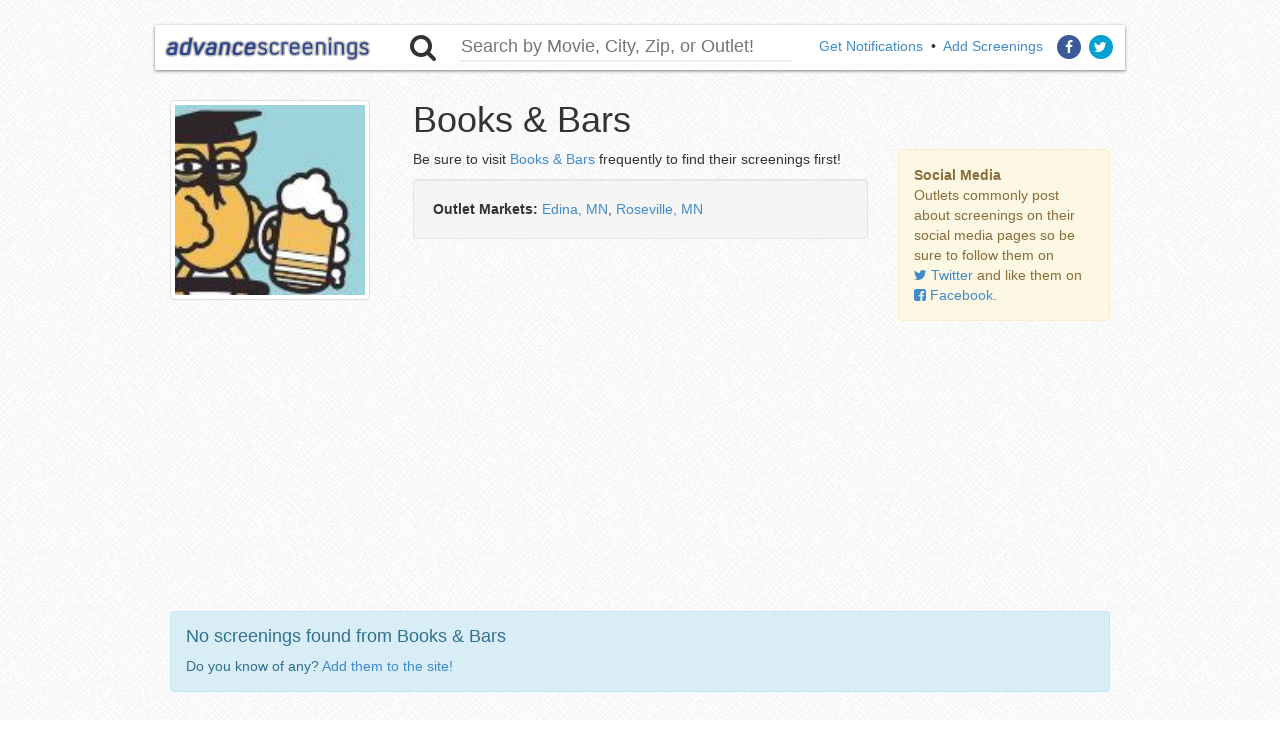

--- FILE ---
content_type: text/html
request_url: https://advancescreenings.com/outlet/books_and_bars
body_size: 2947
content:



















<!DOCTYPE html>
<html lang="en" prefix="og: http://ogp.me/ns#">
<head>
	<!-- Global site tag (gtag.js) - Google Analytics -->
	<script async src="https://www.googletagmanager.com/gtag/js?id=G-FH8K2YR3TM"></script>
	<script>
	  window.dataLayer = window.dataLayer || [];
	  function gtag(){dataLayer.push(arguments);}
	  gtag('js', new Date());

	  gtag('config', 'G-FH8K2YR3TM');
	</script>

	<script type="text/javascript">
	(function(){
		var bsa_optimize=document.createElement('script');
		bsa_optimize.type='text/javascript';
		bsa_optimize.async=true;
		bsa_optimize.src='https://cdn4.buysellads.net/pub/advancescreenings.js?'+(new Date()-new Date()%600000);
		(document.getElementsByTagName('head')[0]||document.getElementsByTagName('body')[0]).appendChild(bsa_optimize);
	})();
	</script>

	<script async src="https://pagead2.googlesyndication.com/pagead/js/adsbygoogle.js?client=ca-pub-8482169301361325"
     crossorigin="anonymous"></script>

	<title>Books & Bars | Advance Movie Screenings</title>
	<meta http-equiv="content-type" content="text/html;charset=utf-8"/>
	<meta name="viewport" content="width=device-width, initial-scale=1.0">
	<meta name="keywords" content="movie screenings, sneak previews, premiere, free screenings, advance screening, free movie screenings, advanced screenings, movie screening, movie screening passes"/>
	<meta name="description" content="Your source for free advance movie screening passes, sneak previews tickets and film premieres!"/>
	<link rel="icon" type="image/vnd.microsoft.icon" href="//advancescreenings.com/favicon.ico"/>
	
	<meta property="og:title" content="Books & Bars | Advance Movie Screenings"/>
	<meta property="og:type" content="website"/>
	<meta property="og:url" content="https://advancescreenings.com/outlet/books_and_bars"/>
	<meta property="og:image" content="https://advancescreenings.com/img/common/as.png"/>
	<meta property="og:site_name" content="Advance Movie Screenings"/>
	<meta property="og:description" content="advancescreenings.com is your source for free advance movie screening passes, sneak previews tickets and film premieres!"/>
	
	<meta property="fb:admins" content="12800002"/>
	<meta property="fb:app_id" content="145397968837851"/>

	<link href="//cdnjs.cloudflare.com/ajax/libs/twitter-bootstrap/3.1.1/css/bootstrap.min.css" rel="stylesheet">
	<link href="//cdnjs.cloudflare.com/ajax/libs/font-awesome/4.6.3/css/font-awesome.min.css" rel="stylesheet">
	<link href="//cdnjs.cloudflare.com/ajax/libs/jqueryui/1.10.4/css/jquery-ui.min.css" rel="stylesheet">
	<link href="//cdnjs.cloudflare.com/ajax/libs/fancybox/2.1.5/jquery.fancybox.min.css" rel="stylesheet">
	<link href="//cdnjs.cloudflare.com/ajax/libs/owl-carousel/1.3.2/owl.carousel.min.css" rel="stylesheet">
	<link rel="stylesheet" href="/css/as.css">
</head>
<body>
<div class="fixed">
	<div id="headbuffer"></div>
	<div class="container" id="header">
		<div class="row">
			<div class="col-xs-12 col-sm-3">
				<div class="visible-xs pull-right">
					<a href="https://www.facebook.com/advancescreenings" target="_blank" class="fa-stack facebook">
						<i class="fa fa-circle fa-stack-2x"></i>
						<i class="fa fa-facebook fa-stack-1x fa-inverse"></i>
					</a>
					<a href="https://twitter.com/screenings" target="_blank" class="fa-stack twitter">
						<i class="fa fa-circle fa-stack-2x"></i>
						<i class="fa fa-twitter fa-stack-1x fa-inverse"></i>
					</a>
				</div>
				<a class="pull-left" href="/">
					<img class="img-responsive aslogo pull-center" src="/img/aslogo.jpg" title="Advance Screenings" alt="Advance Screenings"/>
				</a>
			</div>

			<div class="col-xs-12 col-sm-5">
				<i class="fa fa-search fa-2x pull-left"></i>
				<form class="form-search col-xs-10 pull-left" action="/search" method="post">
					<input name="searchTerm" type="text" class="search" placeholder="Search by Movie, City, Zip, or Outlet!">
				</form>
			</div>

			<div class="hidden-xs col-sm-4">
				<div class="pull-right">
					<a href="https://advancescreenings.com/notifications">Get Notifications</a>
					&nbsp;&bull;&nbsp;
					<a class="add" href="/add">Add Screenings</a>
					<a href="https://www.facebook.com/advancescreenings" target="_blank" class="fa-stack facebook">
						<i class="fa fa-circle fa-stack-2x"></i>
						<i class="fa fa-facebook fa-stack-1x fa-inverse"></i>
					</a>
					<a href="https://twitter.com/screenings" target="_blank" class="fa-stack twitter">
						<i class="fa fa-circle fa-stack-2x"></i>
						<i class="fa fa-twitter fa-stack-1x fa-inverse"></i>
					</a>
				</div>
			</div>

			<div class="col-xs-12 visible-xs text-center">
				<a href="https://advancescreenings.com/notifications">Get Email Notifications</a>
			</div>
		</div>
	</div>
</div>
	<div class="container">
		<br/><br/><br/><br/><br/>

		<div class="visible-xs">
			<br/><br/>
		</div>
	</div>
<div class="container">
	<div class="row">
		<div class="col-sm-3">
						<img class="img-thumbnail img-responsive pull-left" src="//advancescreenings.com/img/outlets/b/books_and_bars.jpg" width="200" height="200" alt="Books & Bars" title="Books & Bars"/>
					</div>
		<div class="col-sm-9">
			<h1 class="title">Books & Bars</h1>

			<div class="row">
				<div class="col-sm-8">
					<p>						Be sure to visit <a href="http://booksandbars.com/" target="_blank">Books & Bars</a> frequently to find their screenings first!<br/>
					</p>

											<div class="well">
							<strong>Outlet Markets:</strong>
							<a href="/city/us/mn/edina">Edina, MN</a>, <a href="/city/us/mn/roseville">Roseville, MN</a>						</div>
									</div>
				<div class="col-sm-4">
											<div class="alert alert-warning alert-social">
							<strong>Social Media</strong><br/>
							Outlets commonly post about screenings on their social media pages so be sure to
							follow them on <a href="//twitter.com/BooksandBars" target="_blank"><i class="fa fa-twitter tip" title="Twitter"></i>Twitter</a>							and 							like them on <a href="//facebook.com/BooksandBars" target="_blank"><i class="fa fa-facebook-square tip" title="Facebook"></i>Facebook</a>.
						</div>
									</div>
			</div>
		</div>
	</div>

  <!-- Advancescreenings_S2S_Banner6_ROS -->
  <style>
    @media only screen and (min-width: 0px) and (min-height: 0px) {
      div[id^="bsa-zone_1721730563257-2_123456"] {
        min-width: 300px;
        min-height: 50px;
      }
    }
    @media only screen and (min-width: 640px) and (min-height: 0px) {
      div[id^="bsa-zone_1721730563257-2_123456"] {
        min-width: 300px;
        min-height: 250px;
      }
    }
    @media only screen and (min-width: 1600px) and (min-height: 0px) {
      div[id^="bsa-zone_1721730563257-2_123456"] {
        min-width: 970px;
        min-height: 250px;
      }
    }
  </style>
  <div id="bsa-zone_1721730563257-2_123456"></div>
<br />

	<div class="hidden-xs row">
		<div class="col-sm-12">
						<div class="alert alert-block alert-info">
				<h4>No screenings found from Books & Bars</h4>
				<p>Do you know of any? <a href="/add">Add them to the site!</a></p>
			</div>
				</div>
	</div>

	<div class="visible-xs row">
		<div class="col-xs-12">
						<div class="alert alert-block alert-info">
				<h4>No screenings found from Books & Bars</h4>
				<p>Do you know of any? <a href="/add">Add them to the site!</a></p>
			</div>
				</div>
	</div>

	  <!-- Advancescreenings_S2S_Moviepage_LeaderboardAd1_ROS -->
<style>
  @media only screen and (min-width: 0px) and (min-height: 0px) {
    div[id^="bsa-zone_1721730588218-7_123456"] {
      min-width: 300px;
      min-height: 50px;
    }
  }
  @media only screen and (min-width: 640px) and (min-height: 0px) {
    div[id^="bsa-zone_1721730588218-7_123456"] {
      min-width: 468px;
      min-height: 60px;
    }
  }
</style>
<div id="bsa-zone_1721730588218-7_123456"></div>
	<br />
	  <!-- Advancescreenings_S2S_Moviepage_LeaderboardAd2_ROS -->
<style>
  @media only screen and (min-width: 0px) and (min-height: 0px) {
    div[id^="bsa-zone_1721730644225-7_123456"] {
      min-width: 300px;
      min-height: 50px;
    }
  }
  @media only screen and (min-width: 640px) and (min-height: 0px) {
    div[id^="bsa-zone_1721730644225-7_123456"] {
      min-width: 468px;
      min-height: 60px;
    }
  }
</style>
<div id="bsa-zone_1721730644225-7_123456"></div>
</div>

<div id="footer" class="container text-right">
	<hr/>
	All names, trademarks, and images are copyright of their respective owners.<br/>
	We do not organize or manage any of the screenings.<br/><br/>
	Fong LLC<br/>
	<a href="https://advancescreenings.com/privacy-policy">Privacy Policy</a> &middot; <a href="https://advancescreenings.com/terms-of-use">Terms of Use</a>
</div>

<script src="//cdnjs.cloudflare.com/ajax/libs/jquery/2.0.3/jquery.min.js"></script>
<script src="//cdnjs.cloudflare.com/ajax/libs/jqueryui/1.10.4/jquery-ui.min.js"></script>
<script src="//cdnjs.cloudflare.com/ajax/libs/twitter-bootstrap/3.1.1/js/bootstrap.min.js"></script>
<script src="//cdnjs.cloudflare.com/ajax/libs/owl-carousel/1.3.2/owl.carousel.min.js"></script>
<script src="//cdnjs.cloudflare.com/ajax/libs/fancybox/2.1.5/jquery.fancybox.min.js"></script>
<script src="/js/as.js"></script>

<script>
  (function(i,s,o,g,r,a,m){i['GoogleAnalyticsObject']=r;i[r]=i[r]||function(){
  (i[r].q=i[r].q||[]).push(arguments)},i[r].l=1*new Date();a=s.createElement(o),
  m=s.getElementsByTagName(o)[0];a.async=1;a.src=g;m.parentNode.insertBefore(a,m)
  })(window,document,'script','//www.google-analytics.com/analytics.js','ga');

  ga('create', 'UA-2100715-9', 'auto');
  ga('send', 'pageview');

</script>
<script type="text/javascript">
  var vglnk = {key: 'a112fd9dc1c37112c4acce4d84ee1b51'};
  (function(d, t) {var s = d.createElement(t);
    s.type = 'text/javascript';s.async = true;
    s.src = '//cdn.viglink.com/api/vglnk.js';
    var r = d.getElementsByTagName(t)[0];
    r.parentNode.insertBefore(s, r);
  }(document, 'script'));
</script>
</body>
</html>


--- FILE ---
content_type: text/html; charset=utf-8
request_url: https://www.google.com/recaptcha/api2/aframe
body_size: 268
content:
<!DOCTYPE HTML><html><head><meta http-equiv="content-type" content="text/html; charset=UTF-8"></head><body><script nonce="hYlf2vg7g-ADjCap0hG1yA">/** Anti-fraud and anti-abuse applications only. See google.com/recaptcha */ try{var clients={'sodar':'https://pagead2.googlesyndication.com/pagead/sodar?'};window.addEventListener("message",function(a){try{if(a.source===window.parent){var b=JSON.parse(a.data);var c=clients[b['id']];if(c){var d=document.createElement('img');d.src=c+b['params']+'&rc='+(localStorage.getItem("rc::a")?sessionStorage.getItem("rc::b"):"");window.document.body.appendChild(d);sessionStorage.setItem("rc::e",parseInt(sessionStorage.getItem("rc::e")||0)+1);localStorage.setItem("rc::h",'1763022394405');}}}catch(b){}});window.parent.postMessage("_grecaptcha_ready", "*");}catch(b){}</script></body></html>

--- FILE ---
content_type: text/css
request_url: https://advancescreenings.com/css/as.css
body_size: 2318
content:
@media
only screen and (-webkit-min-device-pixel-ratio: 2),
only screen and (   min--moz-device-pixel-ratio: 2),
only screen and (     -o-min-device-pixel-ratio: 2/1),
only screen and (        min-device-pixel-ratio: 2),
only screen and (                min-resolution: 192dpi),
only screen and (                min-resolution: 2dppx) { 
  
  /* Retina-specific stuff here */

}

/* owl */
.owl-carousel .owl-wrapper:after{content:".";display:block;clear:both;visibility:hidden;line-height:0;height:0}.owl-carousel{display:none;position:relative;width:100%;-ms-touch-action:pan-y}.owl-carousel .owl-wrapper{display:none;position:relative;-webkit-transform:translate3d(0px,0px,0px)}.owl-carousel .owl-wrapper-outer{overflow:hidden;position:relative;width:100%}.owl-carousel .owl-wrapper-outer.autoHeight{-webkit-transition:height 500ms ease-in-out;-moz-transition:height 500ms ease-in-out;-ms-transition:height 500ms ease-in-out;-o-transition:height 500ms ease-in-out;transition:height 500ms ease-in-out}.owl-carousel .owl-item{float:left}.owl-controls .owl-page,.owl-controls .owl-buttons div{cursor:pointer}.owl-controls{-webkit-user-select:none;-khtml-user-select:none;-moz-user-select:none;-ms-user-select:none;user-select:none;-webkit-tap-highlight-color:rgba(0,0,0,0)}.grabbing{cursor:url(grabbing.png) 8 8,move}.owl-carousel .owl-wrapper,.owl-carousel .owl-item{-webkit-backface-visibility:hidden;-moz-backface-visibility:hidden;-ms-backface-visibility:hidden;-webkit-transform:translate3d(0,0,0);-moz-transform:translate3d(0,0,0);-ms-transform:translate3d(0,0,0)}
/* owl theme */
.owl-theme .owl-controls{margin-top:10px;text-align:center}.owl-theme .owl-controls .owl-buttons div{color:#FFF;display:inline-block;zoom:1;*display:inline;margin:5px;padding:3px 10px;font-size:12px;-webkit-border-radius:30px;-moz-border-radius:30px;border-radius:30px;background:#869791;filter:Alpha(Opacity=50);opacity:.5}.owl-theme .owl-controls.clickable .owl-buttons div:hover{filter:Alpha(Opacity=100);opacity:1;text-decoration:none}.owl-theme .owl-controls .owl-page{display:inline-block;zoom:1;*display:inline}.owl-theme .owl-controls .owl-page span{display:block;width:12px;height:12px;margin:5px 7px;filter:Alpha(Opacity=50);opacity:.5;-webkit-border-radius:20px;-moz-border-radius:20px;border-radius:20px;background:#869791}.owl-theme .owl-controls .owl-page.active span,.owl-theme .owl-controls.clickable .owl-page:hover span{filter:Alpha(Opacity=100);opacity:1}.owl-theme .owl-controls .owl-page span.owl-numbers{height:auto;width:auto;color:#FFF;padding:2px 10px;font-size:12px;-webkit-border-radius:30px;-moz-border-radius:30px;border-radius:30px}.owl-item.loading{min-height:150px;background:url(AjaxLoader.gif) no-repeat center center}

body {
	background: url("../img/background/greyzz.png") repeat scroll 0 0 rgba(0, 0, 0, 0);
}

a,
a:link,
a:visited,
a:hover,
a:active {
	outline: 0;
}

.pull-center {
	text-align: center;
}

.fixed {
	position: fixed;
	top: 0; left: 0;
	width: 100%;
	z-index: 7999;
}

.container {
	z-index: 999;
	/*width: 970px;*/
}
@media (min-width:1200px){.container{width:970px}}

#headbuffer {
	height: 25px;
	background: url("../img/background/greyzz.png") repeat scroll 0 0 rgba(0, 0, 0, 0);
}

#header {
	background-color: #ffffff;
	padding: 8px 10px;

	-webkit-box-shadow: 0 1px 3px rgba(0, 0, 0, 0.5);
	   -moz-box-shadow: 0 1px 3px rgba(0, 0, 0, 0.5);
	        box-shadow: 0 1px 3px rgba(0, 0, 0, 0.5);
}

#header .aslogo {
	width: 205px;
	height: 25px;
	position: relative;
	top: 3px;
}

#header .search {
	font-size: 18px;
	width: 333px;
	border: none;
	border-bottom: 2px solid #eee;
}

#header .search:focus {
	border-bottom: 2px solid #2e458a;
}

#header .add {
	margin-right: 8px;
}

.fa-circle {
	color: #388BD1;
	transition: color 1.5s;
}

a.facebook .fa-circle {
	color: #3b5998;
}
a.twitter .fa-circle {
	color: #00a0d1;
}

a.facebook:hover .fa-circle {
	color: #3b5998;
}
a.twitter:hover .fa-circle {
	color: #00a0d1;
}

.ui-autocomplete {
	z-index: 8001;
	padding: 0;
	border-radius: 0;
}

.search.ui-autocomplete-input {
	color: #808080;
}

.ui-autocomplete-category {
	background-color: #428BCA;
	color: #FFFFFF;
	font-variant: small-caps;
	padding: 4px 7px;
	border-left: 7px solid #2A6496;
	overflow: hidden;
}

.ui-menu-item .movie_poster {
	box-shadow: 0 2px 3px #000000;
	margin: 0 7px 5px 0;
	padding: 0;
}
.ui-menu .ui-menu-item a.ui-state-focus {
	background: none repeat scroll 0 0 rgba(66, 139, 202, 0.17);
	color: #000000;
	text-shadow: none;
	border: medium none;
	border-radius: 0;
	margin: 0;
}

.fixedMargin {
	margin-top: 150px;
}

@media (min-width:768px){.fixedMargin{margin-top: 95px}}

#moviecarousel {
	margin-top: 120px;
	margin-bottom: 30px;
}

@media (min-width:768px){#moviecarousel{margin-top: 85px}}

#moviecarousel .owl-carousel {
	margin-top: 17px;
}

#moviecarousel #bar{
	width: 0%;
	max-width: 100%;
	height: 4px;
	background: #7fc242;
}
#moviecarousel #progressBar{
	width: 100%;
	background: #EDEDED;
}

#moviecarousel .owl-item {
	margin: 5px;
}

#moviecarousel .mc {
	width: 634px;
}

#moviecarousel .mcad {
	width: 336px;
	padding-left: 0;
	padding-right: 0;
}

.poster {
	box-shadow: 0 0 7px #666;
	border: 1px solid #eee;
	margin: 0 auto;
}

.row-posters {
	/*margin: 70px auto;*/
}

.row-posters:first-child {
	/*margin-top: 40px;*/
}

.new {
	color: #F00;
}

.row-posters h4 {
	margin-top: 40px;
}

.adCont {
	text-align: center;
}

.movieDesc {
	margin-bottom: 50px;
}

.movieDesc .poster {
	margin-bottom: 10px;
}

.movieDesc h1 {
	margin-top: 0;
}

.movieDesc .rating {
	margin-left: 10px;
}

.movieDesc .distinct {
	display: block;
	text-align: center;
}
.movieDesc .popDate {
	margin-bottom: 30px;
}

.movieDesc .screening_types {
	padding-left: 25px;
}

.movieDesc .dl-horizontal dt {
	width: 60px;
}

.movieDesc .dl-horizontal dd {
	margin-left: 80px;
}

.movieDesc .plot {
	margin-top: 35px;
}

.inlinetrailer {
	display: none;
}


.col-ad-left{
	float: left;
	width: 805px;
}

.col-ad-right {
	float: left;
	width: 165px;
	padding: 0;
	/*margin-right: 2px;*/
}

.table.hidden-xs {
	margin-top: 45px;
}

.screening_source {
	margin-top: 45px;
}

.link_explanation {
	display: block;
}

.title {
	margin-top: 0;
}

.alert-social a {
	white-space: nowrap;
}

.alert-social .fa {
	margin-right: 4px;
}

#markets_all {
	display: none;
}

h5.date {
	margin-top: 50px;
}

h5.date:first-child {
	margin-top: 0;
}

.row-screenings {
	margin-bottom: 60px;
}

.row-outlets {
	margin-bottom: 25px;
}

#footer {
	margin: 25px auto 35px;
}

.bs-callout {
    border-left: 3px solid #EEEEEE;
    margin: 20px 0;
    padding: 20px;
}

.bs-callout-info {
    background-color: #F4F8FA;
    border-color: #BCE8F1;
}

.bs-callout h4 {
    margin-bottom: 5px;
    margin-top: 0;
}

.bs-callout-info h4 {
    color: #34789A;
}

.bs-callout p:last-child {
    margin-bottom: 0;
}

.bs-callout .fa {
	margin: 0 3px 0 2px;
}

.poster_links {
	display: block;
	max-width: 215px;
	margin: 40px auto 50px;
}

.linkClicks {
	margin-left: 25px;
}

.screening_info {
	margin-top: 35px;
	border-top: 1px dashed #ddd;
	padding-top: 10px;
}

.screening_info .fb-post,
.screening_info .twitter-tweet-rendered {
	margin: 0 auto;
}


.screening_source:before {
	display: block;
	content: " ";
	margin-top: -120px;
	height: 120px;
	visibility: hidden; 
}



.ad-affix {

}

.ad-affix.affix {
	position: fixed;
	top: 80px;
}

.ad-affix.affix-top {

}

.hidden-xs .img-outlet {
	width: 200px;
}

.img-favicon {
	width: 200px;
}


--- FILE ---
content_type: application/javascript
request_url: https://advancescreenings.com/js/as.js
body_size: 1522
content:
var cache = {}, searchCache = {};
moviesBool = true, citiesBool = true, sponsorsBool = true;
if ($('.search').is('*')) {
$('.search').autocomplete({
	minLength: 2,
	select: function( event, ui ) {
		$( ".search" ).val( ui.item.name ).submit();
		return false;
	},
	 focus: function( event, ui ) {
		$( ".search" ).val( ui.item.name );
		return false;
	},
	source: function( request, response ) {

		moviesBool = true, citiesBool = true, sponsorsBool = true;

		var term = request.term;
		if ( term in searchCache ) {
			response( searchCache[ term ] );
			return;
		}

		$.getJSON( "/search/search", request, function( data, status, xhr ) {
			searchCache[ term ] = data;
			response( data );
		});
	}
})
.keypress(function(e) {
	if (e.keyCode === 13) {
		$(this).closest('form').trigger('submit');
	}
})
.data( "ui-autocomplete" )._renderItem = function( ul, item ) {
	if (item.geo_id) {
		if (citiesBool) {
			ul.append( "<li class='ui-autocomplete-category category-cities'>Cities</li>" );
			citiesBool = false;
		}
		var url = item.url.toLowerCase().replace(' ', '_');
		url = url.split('/');
		return $( "<li>" )
			.data( "item.autocomplete", item )
			.append( '<a href="/city/' + url[0] + '/' + url[1] + '/' + url[2] + '">' + item.name + "</a>" )
			.appendTo( ul );
	}
	if (item.tid) {
		if (sponsorsBool) {
			ul.append( "<li class='ui-autocomplete-category category-outlets'>Outlets</li>" );
			sponsorsBool = false;
		}
		return $( "<li>" )
			.data( "item.autocomplete", item )
			.append( '<a href="/outlet/' + item.url + '">' + item.name + "</a>" )
			.appendTo( ul );
	}
	if (item.url) {
		if (moviesBool) {
			ul.append( "<li class='ui-autocomplete-category category-movies'>Movies</li>" );
			moviesBool = false;
		}
		return $( "<li>" )
			.data( "item.autocomplete", item )
			.append( '<a href="/movie/' + item.url + '">' + '<img src="/img/posters/' + item.url.charAt(0) + '/' + item.url + '_t.jpg" class="movie_poster" width="50">' + item.name + "</a>" )
			.appendTo( ul );
	}
};
}

$('.show_markets_all').click(function(e) {
	e.preventDefault();

	$('#markets_all').show();
	$(this).remove();
});

if ($('.trailer').is('*')) {
$('.trailer').fancybox({
		maxWidth	: 800,
		maxHeight	: 600,
		fitToView	: true,
		width		: '70%',
		height		: '70%',
		autoSize	: true,
		closeClick	: false,
		openEffect	: 'elastic',
		closeEffect	: 'elastic',
		padding: 0
	});
}

$(document).ready(function() {

var time = 20; // time in seconds

var $progressBar,
	$bar,
	$elem,
	isPause,
	tick,
	percentTime;

//Init the carousel
$('#moviecarousel .owl-carousel').owlCarousel({
	slideSpeed : 500,
	paginationSpeed : 500,
	navigation : false,
	scrollPerPage : true,
	afterInit : progressBar,
	afterMove : moved,
	startDragging : pauseOnDragging
});

//Init progressBar where elem is $("#owl-demo")
function progressBar(elem){
	$elem = elem;
	//build progress bar elements
	buildProgressBar();
	//start counting
	start();
}

//create div#progressBar and div#bar then prepend to $("#owl-demo")
function buildProgressBar(){
	$progressBar = $("<div>",{
		id:"progressBar"
	});
	$bar = $("<div>",{
		id:"bar"
	});
	$progressBar.append($bar).appendTo('#moviecarousel .owl-carousel .owl-wrapper-outer');
}

function start() {
	//reset timer
	percentTime = 0;
	isPause = false;
	//run interval every 0.01 second
	tick = setInterval(interval, 10);
};

function interval() {
	if(isPause === false){
		percentTime += 1 / time;
		$bar.css({
			width: percentTime+"%"
		});

		//if percentTime is equal or greater than 100
		if(percentTime >= 100){
			//slide to next item
			$elem.trigger('owl.next')
		}
	}
}

//pause while dragging
function pauseOnDragging(){
	isPause = true;
}

//moved callback
function moved(){
	//clear interval
	clearTimeout(tick);
	//start again
	start();
}

if ($('#moviecarousel .owl-carousel').is('*')) {
//uncomment this to make pause on mouseover
$elem.on('mouseover',function(){
	isPause = true;
})
$elem.on('mouseout',function(){
	isPause = false;
})
}

});